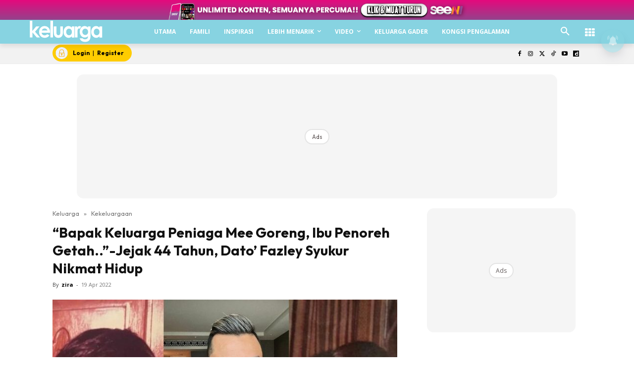

--- FILE ---
content_type: text/html; charset=utf-8
request_url: https://www.google.com/recaptcha/api2/aframe
body_size: 183
content:
<!DOCTYPE HTML><html><head><meta http-equiv="content-type" content="text/html; charset=UTF-8"></head><body><script nonce="G3BrcdOqNdCtrEJie9tbPA">/** Anti-fraud and anti-abuse applications only. See google.com/recaptcha */ try{var clients={'sodar':'https://pagead2.googlesyndication.com/pagead/sodar?'};window.addEventListener("message",function(a){try{if(a.source===window.parent){var b=JSON.parse(a.data);var c=clients[b['id']];if(c){var d=document.createElement('img');d.src=c+b['params']+'&rc='+(localStorage.getItem("rc::a")?sessionStorage.getItem("rc::b"):"");window.document.body.appendChild(d);sessionStorage.setItem("rc::e",parseInt(sessionStorage.getItem("rc::e")||0)+1);localStorage.setItem("rc::h",'1768744129549');}}}catch(b){}});window.parent.postMessage("_grecaptcha_ready", "*");}catch(b){}</script></body></html>

--- FILE ---
content_type: application/javascript; charset=utf-8
request_url: https://fundingchoicesmessages.google.com/f/AGSKWxUqhZJN3FXnXIoZJYJfL4mCV7krwqVL6AaRk24KjjUzOwrg3E8TvWa2LmnS5ZsOhTc-BfnnNOn20xEM8A5MiVlnCOGMugr8FKZZ3wyNOIHkQfNXLqcNoOQnbldzYyY6fBX4qqvPc5mNNgOdKIgqwf8Dwhm9UK7_vN1U2uWn3CYQEbMEChHsmr92lh-K/_/mpumessage.-ads3.htm/600-90./spotlight-ad?/adserverc.
body_size: -1289
content:
window['d216b7ac-0b86-424e-89b7-4b5988021b4d'] = true;